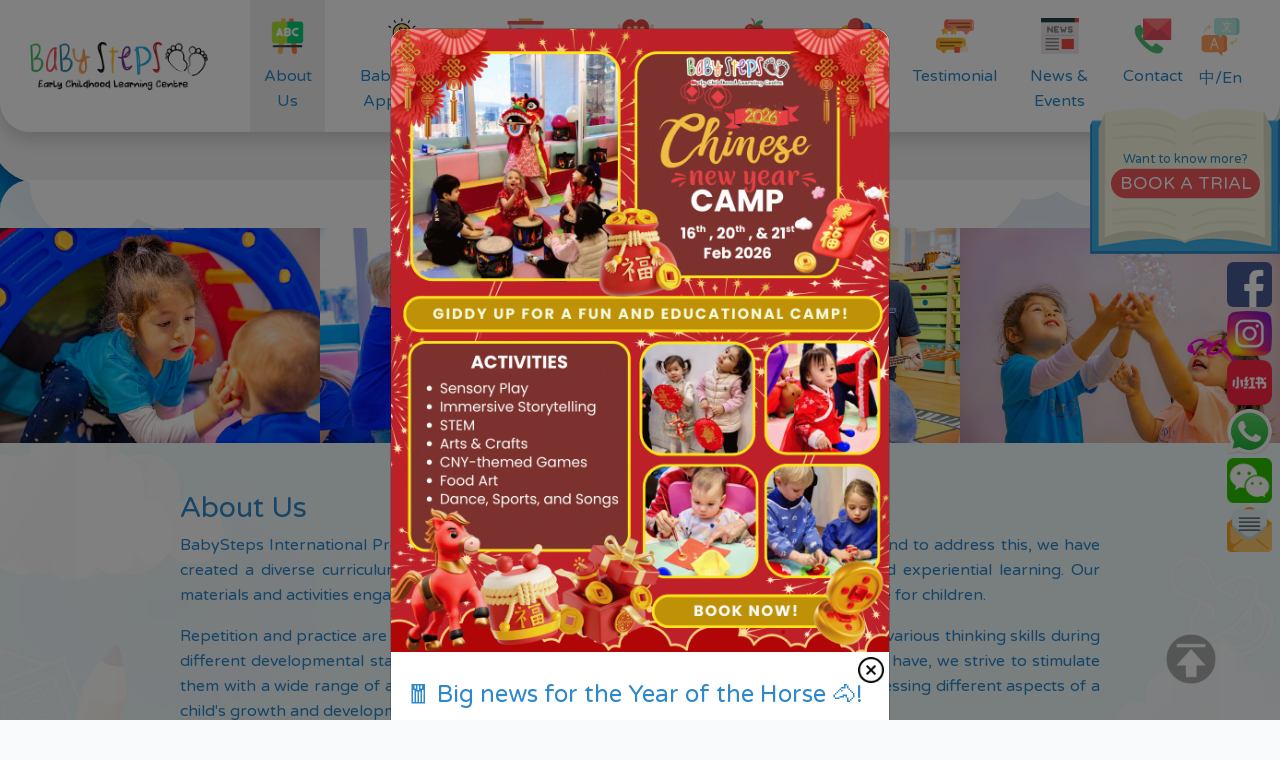

--- FILE ---
content_type: text/html; charset=UTF-8
request_url: https://babysteps.com.hk/about-us
body_size: 4309
content:
<!DOCTYPE html>
<html lang="en">

<head>
    <script type="application/ld+json">
        {
            "@context": "https://schema.org",
            "@type": "WebSite",
            "name": "BabySteps International Preschool | Mid-levels",
            "alternateName": "BabySteps",
            "url": "https://www.babysteps.com.hk/"
        }
    </script>
    <!-- Google tag (gtag.js) -->
    <script async src="https://www.googletagmanager.com/gtag/js?id=AW-757567787"></script>
    <script>
        window.dataLayer = window.dataLayer || [];

        function gtag() {
            dataLayer.push(arguments);
        }
        gtag('js', new Date());

        gtag('config', 'AW-757567787');
    </script>
    <!-- Google Tag Manager -->
    
    <!-- End Google Tag Manager -->


    <meta charset="utf-8">
    <meta name="viewport" content="width=device-width, initial-scale=1">
    <meta name="csrf-token" content="lqE9HNtyVJ8kRX4eHlDhExQmdAjPHTpIYRyV0XpG">

    <title>BabySteps International Preschool | Mid-levels</title>

    <meta property="og:site_name" content="BabySteps International Preschool | Mid-levels">
    <meta name="description"
        content="Learn best through 5 senses with our One Stop Shop membership – Access to all programs and our premium facilities, which provides an ideal learning environment for your child.">

    <script src="/js/manifest.js?id=7db827d654313dce4250" defer></script>
    <script src="/js/vendor.js?id=46b7a0fc70f518d34820" defer></script>
    <script src="/js/app.js?id=1e9c60de3ae547281320" defer></script>
        <script src="/js/navigation.js?id=a085695d7d84ca0b5f56" defer></script>

    <link href="/css/app.css?id=020344d843f8a84dcdc3" rel="stylesheet">
</head>

<body>
    <!-- Google Tag Manager (noscript) -->
    <noscript><iframe src="https://www.googletagmanager.com/ns.html?id=GTM-PRZP2S9" height="0" width="0"
            style="display:none;visibility:hidden"></iframe></noscript>
    <!-- End Google Tag Manager (noscript) -->

    <div itemscope itemtype="https://schema.org/WebSite">
        <meta itemprop="url" content="https://www.babysteps.com.hk/" />
        <meta itemprop="name" content="BabySteps International Preschool | Mid-levels" />
    </div>

    <div id="float-wrapper" class="d-none d-md-block">
        <div id="float-trial" class="text-center">
            <img src="https://babysteps.com.hk/images/trial-book.png" width="200" height="154" loading="lazy"
                alt="BOOK A TRIAL" class="img-fluid">
            <div id="float-content" class="d-flex flex-column justify-content-center align-items-center">
                <small class="text-blue d-block"> Want to know more?</small>
                <a href="https://www.babysteps-booking.com/book-trial" target="_blank">
                    <button class="btn bg-red">
                        BOOK A TRIAL                    </button>
                </a>
            </div>
        </div>
        <div id="float-social" class="mt-2 mr-2">
            <a href="https://www.facebook.com/babysteps.hk " target="_blank">
                <img src="https://babysteps.com.hk/images/facebook.png" width="45" height="45" loading="lazy"
                    alt="facebook" class="img-fluid">
            </a>
            <a href="https://www.instagram.com/babysteps_hk/?ref=badge" target="_blank">
                <img src="https://babysteps.com.hk/images/instagram.png" width="45" height="45" loading="lazy"
                    alt="instagram" class="img-fluid mt-1">
            </a>
            <a href="https://www.xiaohongshu.com/user/profile/6582aadf000000001c027a2b" target="_blank">
                <img src="https://babysteps.com.hk/images/xiao_hong_shu.png" width="45" height="45" loading="lazy"
                    alt="xiao hong shu" class="img-fluid mt-1">
            </a>
            <a href="https://wa.me/85293022190" target="_blank">
                <img src="https://babysteps.com.hk/images/whatsapp.png" width="45" height="45" loading="lazy"
                    alt="whatsapp" class="img-fluid mt-1">
            </a>
            <div data-toggle="modal" data-target="#wechatModal" class="cursor-pointer">
                <img src="https://babysteps.com.hk/images/wechat.png" width="45" height="45" loading="lazy"
                    alt="wechat" class="img-fluid mt-1">
            </div>
            <div data-toggle="modal" data-target="#emailModal" class="cursor-pointer">
                <img src="https://babysteps.com.hk/images/email.png" width="45" height="45" loading="lazy" alt="email"
                    class="img-fluid mt-1">
            </div>
        </div>
    </div>
    <div id="app">
        <div id="mobile-screen" class="app-mobile-nav d-lg-none">
            <div class="d-flex justify-content-center align-items-center flex-column">
                <img src="https://babysteps.com.hk/images/navigation/close.svg" alt="" class="icons m-4"
                    id="app-mobile-nav-close">
                <ul class="text-uppercase text-center reset text-white menu-list">
                    <li>
                        <a id="mobile-brand" href="https://babysteps.com.hk">
                            <img src="https://babysteps.com.hk/images/logo.webp" width="200" height="74"
                                alt="logo">
                        </a>
                    </li>
                    <li>
                        <a href="https://babysteps.com.hk/about-us" class=" text-theme">
                            <span class="nav-title">About Us</span></a>
                    </li>
                    <li>
                        <a href="https://babysteps.com.hk/approach"
                            class=" ">
                            <span class="nav-title">BabySteps Approach</span></a>
                    </li>
                    <li>
                        <a href="https://babysteps.com.hk/our-programs"
                            class=" ">
                            <span class="nav-title">Programs</span></a>
                    </li>
                    <li>
                        <a href="https://babysteps.com.hk/family"
                            class="position-relative ">
                            <span class="nav-title">BabySteps Family</span></a>
                    </li>
                    <li>
                        <a href="https://www.babysteps-booking.com" target="_blank"><span
                                class="nav-title">Book a Lesson</span></a>
                    </li>
                    <li>
                        <a href="https://babysteps.com.hk/book-a-party"
                            class=" ">
                            <span class="nav-title">Book a Party</span></a>
                    </li>
                    <li>
                        <a href="https://babysteps.com.hk/testimonial/parents"
                            class=" ">
                            <span class="nav-title">Testimonial</span></a>
                    </li>
                    <li>
                        <a href="https://babysteps.com.hk/news-event/news"
                            class=" ">
                            <span class="nav-title">News & Events</span></a>
                    </li>
                    <li>
                        <a href="https://babysteps.com.hk/contact" class=" ">
                            <span class="nav-title">Contact</span></a>
                    </li>
                    <li>
                        <change-locale-component-mobile></change-locale-component-mobile>
                    </li>
                    <li>
                        <a href="https://www.facebook.com/babysteps.hk " target="_blank">
                            <img src="https://babysteps.com.hk/images/icons/facebook.png" width="30" height="30"
                                loading="lazy" alt="facebook" class="icons mx-3">
                        </a>
                        <a href="https://www.youtube.com/channel/UC-5ALLrFiOp_iEBN2_jr4AA" target="_blank"><img
                                src="https://babysteps.com.hk/images/icons/youtube.png" width="30" height="30"
                                loading="lazy" alt="youtube" class="icons mx-3"></a>
                        <a href="https://www.instagram.com/babysteps_hk/?ref=badge" target="_blank"><img
                                src="https://babysteps.com.hk/images/icons/instagram.png" width="30" height="30"
                                loading="lazy" alt="instagram" class="icons mx-3"></a>
                        <div data-toggle="modal" data-target="#wechatModal" class="d-inline">
                            <img src="https://babysteps.com.hk/images/wechat.png" width="30" height="30"
                                loading="lazy" alt="wechat" class="icons mx-3">
                        </div>
                    </li>
                </ul>
            </div>
        </div>
        <wechat-component></wechat-component>
        <email-popup-form-component></email-popup-form-component>
        
        <popup-box></popup-box>
        
        <div class="bg-image flex-grow-1" style="background-image: url(https://babysteps.com.hk/images/sky_bg.webp);">
            <nav class="navbar navbar-expand-lg navbar-light bg-white shadow">
                <a class="navbar-brand" href="https://babysteps.com.hk">
                    <img src="https://babysteps.com.hk/images/logo.webp" width="200" height="74" alt="logo"
                        class="img-fluid">
                </a>
                <a href="https://www.babysteps-booking.com/book-trial" target="_blank"
                    class="d-block d-md-none text-white">
                    <button class="btn btn-trial text-white">
                        BOOK A TRIAL                    </button>
                </a>
                <button id="hamburger" class="navbar-toggler" type="button">
                    <span class="navbar-toggler-icon"></span>
                </button>

                <div class="collapse navbar-collapse" id="babystepsNav">
                    <ul class="navbar-nav d-flex flex-grow-1 justify-content-between">
                        <li class="nav-item active">
                            <a class="nav-link" href="https://babysteps.com.hk/about-us">
                                <img src="https://babysteps.com.hk/images/navigation/about_us.png" width="110"
                                    height="103" loading="lazy" alt="about us" class="nav-icon">
                                <span class="nav-title">About Us</span>
                            </a>
                        </li>
                        <li class="nav-item ">
                            <a class=" nav-link" href="https://babysteps.com.hk/approach">
                                <img src="https://babysteps.com.hk/images/navigation/approach.png" width="110"
                                    height="103" loading="lazy" alt="approach" class="nav-icon">
                                <span class="nav-title">BabySteps Approach</span>
                            </a>
                        </li>
                        <li class="nav-item ">
                            <a class=" nav-link" href="https://babysteps.com.hk/our-programs">
                                <img src="https://babysteps.com.hk/images/navigation/programs.png" width="110"
                                    height="103" loading="lazy" alt="programs" class="nav-icon">
                                <span class="nav-title">Programs</span>
                            </a>
                        </li>
                        <li class="nav-item ">
                            <a class=" nav-link " href="https://babysteps.com.hk/family">
                                <img src="https://babysteps.com.hk/images/navigation/family.png" width="110" height="103"
                                    loading="lazy" alt="family" class="nav-icon">
                                <span class="nav-title">BabySteps Family</span>
                                
                            </a>
                        </li>
                        <li class="nav-item">
                            <a class="nav-link" href="https://www.babysteps-booking.com" target="_blank">
                                <img src="https://babysteps.com.hk/images/navigation/book_lesson.png" width="110"
                                    height="103" loading="lazy" alt="book a lesson" class="nav-icon">
                                <span class="nav-title">Book a Lesson</span>
                            </a>
                        </li>
                        <li class="nav-item ">
                            <a class=" nav-link" href="https://babysteps.com.hk/book-a-party">
                                <img src="https://babysteps.com.hk/images/navigation/book_party.png" width="110"
                                    height="103" loading="lazy" alt="book a party" class="nav-icon">
                                <span class="nav-title">Book a Party</span>
                            </a>
                        </li>
                        <li class="nav-item ">
                            <a class=" nav-link" href="https://babysteps.com.hk/testimonial/parents">
                                <img src="https://babysteps.com.hk/images/navigation/testimonial.png" width="110"
                                    height="103" loading="lazy" alt="book trial" class="nav-icon">
                                <span class="nav-title">Testimonial</span>
                            </a>
                        </li>
                        <li class="nav-item ">
                            <a class=" nav-link" href="https://babysteps.com.hk/news-event/news">
                                <img src="https://babysteps.com.hk/images/navigation/news.png" width="110" height="103"
                                    loading="lazy" alt="news and event" class="nav-icon">
                                <span class="nav-title">News & Events</span>
                            </a>
                        </li>
                        <li class="nav-item  ">
                            <a class="nav-link" href="https://babysteps.com.hk/contact">
                                <img src="https://babysteps.com.hk/images/navigation/contact.png" width="110"
                                    height="103" loading="lazy" alt="contact" class="nav-icon">
                                <span class="nav-title">Contact</span>
                            </a>
                        </li>
                        <li class="nav-item">
                            <change-locale-component />
                        </li>
                    </ul>
                </div>
            </nav>
                        


<div class="content-wrapper bg-white-transparent round-corners py-5 my-md-5 mb-3">
    <div class="row no-gutters">
        <div class="col"><img src="https://babysteps.com.hk/images/about/banner001.jpg" class="img-fluid"></div>
        <div class="col"><img src="https://babysteps.com.hk/images/about/banner002.jpg" class="img-fluid"></div>
        <div class="col d-none d-md-block"><img src="https://babysteps.com.hk/images/about/banner003.jpg" class="img-fluid"></div>
        <div class="col d-none d-md-block"><img src="https://babysteps.com.hk/images/about/banner004.jpg" class="img-fluid"></div>
    </div>

    <div class="container mt-5 text-blue">
        <div class="row justify-content-center">
            <div class="col-11 col-lg-10">
                <h2>About Us</h2>
                <p class="text-justify">BabySteps International Preschool recognizes that every child has a unique learning style, and to address this, we have created a diverse curriculum that caters to sensory, auditory, visual, tactile, kinesthetic, and experiential learning. Our materials and activities engage all the senses to provide the most effective learning experience for children.</p>
                <p class="text-justify">Repetition and practice are integral to building neural pathways in the brain and developing various thinking skills during different developmental stages. As babies are born with most of the neurons they will ever have, we strive to stimulate them with a wide range of activities. Our curriculum comprises five learning dimensions, addressing different aspects of a child's growth and development:</p>
                <p class="text-justify">Explore: Provides babies with opportunities to explore and engage their senses.</p>
                <p class="text-justify">Discover: Helps babies learn new skills like walking and basic sounds.</p>
                <p class="text-justify">Learn: Assists children in gaining knowledge in language, socialization, and physical activities.</p>
                <p class="text-justify">Apply: Encourages children to apply what they have learned through exploration and discovery.</p>
                <p class="text-justify">Accomplish/Achieve: Helps children execute and master the skills and knowledge gained through regular practice.</p>
                <p class="text-justify">We prioritize early childhood development and promote activities like audio and visual recognition, music appreciation, and sound-forming, which are crucial for effective communication and self-expression. Our environment is nurturing, secure, and focuses on physical development and coordination, including gross and fine motor skills during the pre-walking, crawling, and walking stages. Additionally, we offer programs that help children smoothly transition to kindergarten and prepare them for formal education.</p>
            </div>
        </div>
    </div>
</div>
        </div>
            </div>
    <div id="whatsapp" class="d-md-none">
        <a href="https://wa.me/85293022190" target="_blank">
            <img src="https://babysteps.com.hk/images/whatsapp.png" width="50" height="50" loading="lazy"
                alt="whatsapp" class="img-fluid">
        </a>
    </div>
    <div id="up_arrow">
        <img src="https://babysteps.com.hk/images/up_arrow.png" width="50" height="50" loading="lazy" alt="arrow"
            class="img-fluid">
    </div>
    <footer class="py-3 px-1 px-md-3">
        <div class="row no-gutters align-items-center">
            <div class="col d-none d-md-block">
                <ul class="d-flex reset align-items-center">
                    <li class="mr-4">
                        <a href="https://www.facebook.com/babysteps.hk " target="_blank">
                            <img src="https://babysteps.com.hk/images/icons/facebook.png" width="25" height="25"
                                loading="lazy" alt="facebook" class="icons">
                        </a>
                    </li>
                    <li class="mr-4">
                        <a href="https://www.youtube.com/channel/UC-5ALLrFiOp_iEBN2_jr4AA" target="_blank"><img
                                src="https://babysteps.com.hk/images/icons/youtube.png" width="25" height="25"
                                loading="lazy" alt="youtube" class="icons"></a>
                    </li>
                    <li class="mr-4">
                        <a href="https://www.instagram.com/babysteps_hk/?ref=badge" target="_blank"><img
                                src="https://babysteps.com.hk/images/icons/instagram.png" width="25" height="25"
                                loading="lazy" alt="instagram" class="icons"></a>
                    </li>
                    <li class="mr-4">
                        <a href="https://www.xiaohongshu.com/user/profile/6582aadf000000001c027a2b"
                            target="_blank"><img src="https://babysteps.com.hk/images/icons/xiao_hong_shu.png" width="25"
                                height="25" loading="lazy" alt="xiao hong shu" class="icons"></a>
                    </li>
                    <li>
                        <div data-toggle="modal" data-target="#wechatModal" class="cursor-pointer">
                            <img src="https://babysteps.com.hk/images/wechat.png" width="25" height="25"
                                loading="lazy" alt="xiao hong shu" class="icons">
                        </div>
                    </li>
                </ul>
            </div>
            <div class="col-12 col-md text-center order-2"> &copy;2026 Babysteps All rights reserved.            </div>
            <div class="col-12 col-md text-center text-md-right order-1 order-md-3 mb-2 mb-md-0">
                <a href="https://babysteps.com.hk/terms-conditions" class="text-white"><span>Terms & Conditions</span></a>
            </div>
        </div>
    </footer>

    <script>
        window.addEventListener('load', function() {
            if (window.location.href.indexOf('/book-trial') != -1) {
                var x = 0;
                var myVar = setInterval(function() {
                    if (x == 0) {
                        if (jQuery('#success_modal .text-indigo:contains("Thank you")').is(":visible")) {

                            gtag('event', 'conversion', {
                                'send_to': 'AW-757567787/9nXuCNLxl9IDEKuinukC'
                            });

                            clearInterval(myVar);
                            x = 1;
                        }
                    }
                }, 1000);
            }
        });
    </script>

</body>

</html>


--- FILE ---
content_type: image/svg+xml
request_url: https://babysteps.com.hk/images/navigation/close.svg
body_size: 736
content:
<?xml version="1.0" encoding="utf-8"?>
<!-- Generator: Adobe Illustrator 23.0.6, SVG Export Plug-In . SVG Version: 6.00 Build 0)  -->
<svg version="1.1" id="Capa_1" xmlns="http://www.w3.org/2000/svg" xmlns:xlink="http://www.w3.org/1999/xlink" x="0px" y="0px"
	 viewBox="0 0 48 48" style="enable-background:new 0 0 48 48;" xml:space="preserve">
<style type="text/css">
	.st0{fill:#2E88C9;}
</style>
<g>
	<path class="st0" d="M28.2,24L47.1,5.1c1.2-1.2,1.2-3.1,0-4.2c-1.2-1.2-3.1-1.2-4.2,0L24,19.7L5.1,0.9c-1.2-1.2-3.1-1.2-4.2,0
		c-1.2,1.2-1.2,3.1,0,4.2L19.7,24L0.9,42.8c-1.2,1.2-1.2,3.1,0,4.2C1.5,47.7,2.2,48,3,48s1.5-0.3,2.1-0.9L24,28.2l18.9,18.9
		c0.6,0.6,1.4,0.9,2.1,0.9s1.5-0.3,2.1-0.9c1.2-1.2,1.2-3.1,0-4.2L28.2,24z"/>
</g>
</svg>
